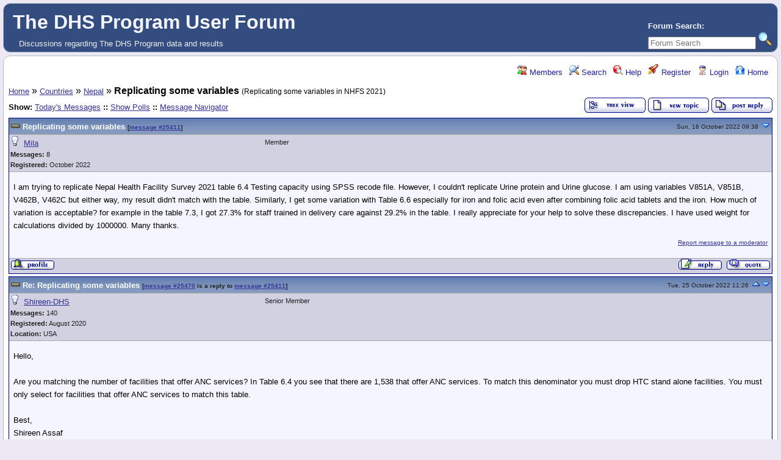

--- FILE ---
content_type: text/html; charset=UTF-8
request_url: https://userforum.dhsprogram.com/index.php?t=msg&goto=25507&
body_size: 7295
content:
<!DOCTYPE html>
<html lang="en" dir="ltr">
<head>
	<meta charset="utf-8">
	<meta name=viewport content="width=device-width, initial-scale=1">
	<meta name="description" content="Replicating some variables  Replicating some variables in NHFS 2021" />
	<title>The DHS Program User Forum: Nepal &raquo; Replicating some variables </title>
	<link rel="search" type="application/opensearchdescription+xml" title="The DHS Program User Forum Search" href="/open_search.php" />
	<link rel="alternate" type="application/rss+xml" title="Syndicate this forum (XML)" href="/feed.php?mode=m&amp;th=0&amp;basic=1" />
	<link rel="stylesheet" href="/theme/default/forum.css" media="screen" title="Default Forum Theme" />
	<link rel="stylesheet" href="/js/ui/jquery-ui.css" media="screen" />
	<script src="/js/jquery.js"></script>
	<script async src="/js/ui/jquery-ui.js"></script>
	<script src="/js/lib.js"></script>
</head>
<body>
<!--  -->
<div class="header">
  
  <div class="headsearch">
    <form id="headsearch" method="get" action="/index.php"><input type="hidden" name="SQ" value="0" />
      <br /><label accesskey="f" title="Forum Search">Forum Search:<br />
      <input type="search" name="srch" value="" size="20" placeholder="Forum Search" /></label>
      <input type="hidden" name="t" value="search" />
      <input type="image" src="/theme/default/images/search.png" alt="Search" name="btn_submit">&nbsp;
    </form>
  </div>
    <a href="/index.php" title="Home">
    <span class="headtitle">The DHS Program User Forum</span>
  </a><br />
  <span class="headdescr">Discussions regarding The DHS Program data and results<br /></span>
</div>
<div class="content">

<!-- Table for sidebars. -->
<table width="100%"><tr><td>
<div id="UserControlPanel">
<ul>
		<li><a href="/index.php?t=finduser&amp;btn_submit=Find&amp;" title="Members"><img src="/theme/default/images/top_members.png" alt="" /> Members</a></li>			 <li><a href="/index.php?t=search&amp;forum_limiter=19&amp;" title="Search"><img src="/theme/default/images/top_search.png" alt="" /> Search</a></li>	<li><a accesskey="h" href="/index.php?t=help_index&amp;" title="Help"><img src="/theme/default/images/top_help.png" alt="" /> Help</a></li>
	<li><a href="/index.php?t=register&amp;" title="Register"><img src="/theme/default/images/top_register.png" alt="" /> Register</a></li>
	<li><a href="/index.php?t=login&amp;" title="Login"><img src="/theme/default/images/top_login.png" alt="" /> Login</a></li>	<li><a href="/index.php?t=index&amp;" title="Home"><img src="/theme/default/images/top_home.png" alt="" /> Home</a></li>
	</ul>
</div>
<a name="page_top"> </a>
<a href="/index.php?t=i&amp;">Home</a>&nbsp;&raquo; <a href="/index.php?t=i&amp;cat=3&amp;">Countries</a>&nbsp;&raquo; <a href="/index.php?t=thread&amp;frm_id=19&amp;">Nepal</a>&nbsp;&raquo; <strong>Replicating some variables </strong> <span class="small">(Replicating some variables in NHFS 2021)</span> 
<span id="threadRating"></span>
<table cellspacing="0" cellpadding="0" border="0" class="wa">
<tr>
<td class="GenText al">
	<span class="GenText fb">Show:</span>
<a href="/index.php?t=selmsg&amp;date=today&amp;&amp;frm_id=19&amp;th=12106" title="Show all messages that were posted today" rel="nofollow">Today&#39;s Messages</a>
<b>::</b> <a href="/index.php?t=polllist&amp;" rel="nofollow">Show Polls</a>
<b>::</b> <a href="/index.php?t=mnav&amp;" rel="nofollow">Message Navigator</a>
	<br />
				
		</td>
<td class="vb ar">
	<a href="/index.php?t=tree&amp;th=12106&amp;"><img title="Switch to threaded view of this topic" alt="Switch to threaded view of this topic" src="/theme/default/images/tree_view.gif" /></a>&nbsp;<a href="/index.php?t=post&amp;frm_id=19&amp;"><img alt="Create a new topic" src="/theme/default/images/new_thread.gif" /></a>&nbsp;<a href="/index.php?t=post&amp;th_id=12106&amp;reply_to=25411&amp;&amp;start=0"><img src="/theme/default/images/post_reply.gif" alt="Submit Reply" /></a></td>
</tr>
</table>

<table cellspacing="0" cellpadding="0" class="ContentTable"><tr>
	<td class="MsgSpacer">
		<table cellspacing="0" cellpadding="0" class="MsgTable">
		<tr>
			<td class="MsgR1 vt al MsgSubText"><a name="msg_num_1"></a><a name="msg_25411"></a><a href="/index.php?t=msg&amp;th=12106&amp;goto=25411&amp;#msg_25411" class="MsgSubText">Replicating some variables </a> <span class="SmallText">[<a href="/index.php?t=msg&amp;th=12106&amp;goto=25411&amp;#msg_25411">message #25411</a>]</span></td>
			<td class="MsgR1 vt ar"><span class="DateText">Sun, 16 October 2022 09:38</span> <a href="javascript://" onclick="chng_focus('#msg_num_2');"><img alt="Go to next message" title="Go to next message" src="/theme/default/images/down.png" width="16" height="11" /></a></td>
		</tr>
		<tr class="MsgR2">
			<td class="MsgR2" colspan="2">
				<table cellspacing="0" cellpadding="0" class="ContentTable">
				<tr class="MsgR2">
				
					<td class="msgud">
						<img src="/theme/default/images/offline.png" alt="Mila is currently offline" title="Mila is currently offline" />&nbsp;
						<a href="/index.php?t=usrinfo&amp;id=14741&amp;">Mila</a>
						<br /><b>Messages:</b> 8<br /><b>Registered:</b> October 2022 
						
					</td>
					<td class="msgud"><div class="ctags">Member</div></td>
					<td class="msgot"></td>
		</tr>
		</table>
	</td>
</tr>
<tr>
	<td colspan="2" class="MsgR3">
		<span class="MsgBodyText">I am trying to replicate Nepal Health Facility Survey 2021 table 6.4 Testing capacity using SPSS recode file. However, I couldn't replicate Urine protein and Urine glucose. I am using variables V851A, V851B, V462B, V462C but either way, my result didn't match with the table. Similarly, I get some variation with Table 6.6 especially for iron and folic acid even after combining folic acid tablets and the iron. How much of variation is acceptable? for example in the table 7.3, I got 27.3% for staff trained in delivery care against 29.2% in the table. I really appreciate for your help to solve these discrepancies. I have used weight for calculations divided by 1000000. Many thanks. </span>
		
		
		<div class="SmallText"><p class="fr"><a href="/index.php?t=report&amp;msg_id=25411&amp;" rel="nofollow">Report message to a moderator</a></p></div>
</td></tr>
<tr>
	<td colspan="2" class="MsgToolBar">
		<table border="0" cellspacing="0" cellpadding="0" class="wa">
		<tr>
			<td class="al nw">
				<a href="/index.php?t=usrinfo&amp;id=14741&amp;"><img alt="" src="/theme/default/images/msg_about.gif" /></a>&nbsp;
				
			</td>
			<td class="GenText wa ac">&nbsp;</td>
			<td class="nw ar">
				
				
				<a href="/index.php?t=post&amp;reply_to=25411&amp;"><img alt="" src="/theme/default/images/msg_reply.gif" /></a>&nbsp;
				<a href="/index.php?t=post&amp;reply_to=25411&amp;quote=true&amp;"><img alt="" src="/theme/default/images/msg_quote.gif" /></a>
			</td>
		</tr>
		</table>
	</td>
</tr>
</table>
</td></tr><tr>
	<td class="MsgSpacer">
		<table cellspacing="0" cellpadding="0" class="MsgTable">
		<tr>
			<td class="MsgR1 vt al MsgSubText"><a name="msg_num_2"></a><a name="msg_25470"></a><a href="/index.php?t=msg&amp;th=12106&amp;goto=25470&amp;#msg_25470" class="MsgSubText">Re: Replicating some variables </a> <span class="SmallText">[<a href="/index.php?t=msg&amp;th=12106&amp;goto=25470&amp;#msg_25470">message #25470</a> is a reply to <a href="/index.php?t=msg&amp;th=12106&amp;goto=25411&amp;#msg_25411">message #25411</a>]</span></td>
			<td class="MsgR1 vt ar"><span class="DateText">Tue, 25 October 2022 11:26</span> <a href="javascript://" onclick="chng_focus('#msg_num_1');"><img alt="Go to previous message" title="Go to previous message" src="/theme/default/images/up.png" width="16" height="11" /></a><a href="javascript://" onclick="chng_focus('#msg_num_3');"><img alt="Go to next message" title="Go to next message" src="/theme/default/images/down.png" width="16" height="11" /></a></td>
		</tr>
		<tr class="MsgR2">
			<td class="MsgR2" colspan="2">
				<table cellspacing="0" cellpadding="0" class="ContentTable">
				<tr class="MsgR2">
				
					<td class="msgud">
						<img src="/theme/default/images/offline.png" alt="Shireen-DHS is currently offline" title="Shireen-DHS is currently offline" />&nbsp;
						<a href="/index.php?t=usrinfo&amp;id=9656&amp;">Shireen-DHS</a>
						<br /><b>Messages:</b> 140<br /><b>Registered:</b> August 2020 <br /><b>Location: </b>USA
						
					</td>
					<td class="msgud"><div class="ctags">Senior Member</div></td>
					<td class="msgot"></td>
		</tr>
		</table>
	</td>
</tr>
<tr>
	<td colspan="2" class="MsgR3">
		<span class="MsgBodyText">Hello,<br />
<br />
Are you matching the number of facilities that offer ANC services? In Table 6.4 you see that there are 1,538 that offer ANC services. To match this denominator you must drop HTC stand alone facilities. You must only select for facilities that offer ANC services to match this table. <br />
<br />
Best,<br />
Shireen Assaf<br />
The DHS Program</span>
		
		
		<div class="SmallText"><p class="fr"><a href="/index.php?t=report&amp;msg_id=25470&amp;" rel="nofollow">Report message to a moderator</a></p></div>
</td></tr>
<tr>
	<td colspan="2" class="MsgToolBar">
		<table border="0" cellspacing="0" cellpadding="0" class="wa">
		<tr>
			<td class="al nw">
				<a href="/index.php?t=usrinfo&amp;id=9656&amp;"><img alt="" src="/theme/default/images/msg_about.gif" /></a>&nbsp;
				
			</td>
			<td class="GenText wa ac">&nbsp;</td>
			<td class="nw ar">
				
				
				<a href="/index.php?t=post&amp;reply_to=25470&amp;"><img alt="" src="/theme/default/images/msg_reply.gif" /></a>&nbsp;
				<a href="/index.php?t=post&amp;reply_to=25470&amp;quote=true&amp;"><img alt="" src="/theme/default/images/msg_quote.gif" /></a>
			</td>
		</tr>
		</table>
	</td>
</tr>
</table>
</td></tr><tr>
	<td class="MsgSpacer">
		<table cellspacing="0" cellpadding="0" class="MsgTable">
		<tr>
			<td class="MsgR1 vt al MsgSubText"><a name="msg_num_3"></a><a name="msg_25499"></a><a href="/index.php?t=msg&amp;th=12106&amp;goto=25499&amp;#msg_25499" class="MsgSubText">Re: Replicating some variables </a> <span class="SmallText">[<a href="/index.php?t=msg&amp;th=12106&amp;goto=25499&amp;#msg_25499">message #25499</a> is a reply to <a href="/index.php?t=msg&amp;th=12106&amp;goto=25470&amp;#msg_25470">message #25470</a>]</span></td>
			<td class="MsgR1 vt ar"><span class="DateText">Sun, 30 October 2022 07:51</span> <a href="javascript://" onclick="chng_focus('#msg_num_2');"><img alt="Go to previous message" title="Go to previous message" src="/theme/default/images/up.png" width="16" height="11" /></a><a href="javascript://" onclick="chng_focus('#msg_num_4');"><img alt="Go to next message" title="Go to next message" src="/theme/default/images/down.png" width="16" height="11" /></a></td>
		</tr>
		<tr class="MsgR2">
			<td class="MsgR2" colspan="2">
				<table cellspacing="0" cellpadding="0" class="ContentTable">
				<tr class="MsgR2">
				
					<td class="msgud">
						<img src="/theme/default/images/offline.png" alt="Mila is currently offline" title="Mila is currently offline" />&nbsp;
						<a href="/index.php?t=usrinfo&amp;id=14741&amp;">Mila</a>
						<br /><b>Messages:</b> 8<br /><b>Registered:</b> October 2022 
						
					</td>
					<td class="msgud"><div class="ctags">Member</div></td>
					<td class="msgot"></td>
		</tr>
		</table>
	</td>
</tr>
<tr>
	<td colspan="2" class="MsgR3">
		<span class="MsgBodyText">Many thanks for your reply. Actually, I missed to combine availability from general medicine section. I have one more request. <br />
Would you be able to provide information on geo-ecological region i.e., Hill, Terai, mountain districts of Nepal for 2021. It was provided in the 2015. <br />
I failed to find this information in the facility data. couldn't find this in the GPS set as well. <br />
Or else, can you direct me the online GIS layer for intersection so that I can match facility with GIS LAYER. Really appreciate your reply. <br />
I tried directly converting district into these regions but couldn't replicate the numbers. Many thanks again. </span>
		
		
		<div class="SmallText"><p class="fr"><a href="/index.php?t=report&amp;msg_id=25499&amp;" rel="nofollow">Report message to a moderator</a></p></div>
</td></tr>
<tr>
	<td colspan="2" class="MsgToolBar">
		<table border="0" cellspacing="0" cellpadding="0" class="wa">
		<tr>
			<td class="al nw">
				<a href="/index.php?t=usrinfo&amp;id=14741&amp;"><img alt="" src="/theme/default/images/msg_about.gif" /></a>&nbsp;
				
			</td>
			<td class="GenText wa ac">&nbsp;</td>
			<td class="nw ar">
				
				
				<a href="/index.php?t=post&amp;reply_to=25499&amp;"><img alt="" src="/theme/default/images/msg_reply.gif" /></a>&nbsp;
				<a href="/index.php?t=post&amp;reply_to=25499&amp;quote=true&amp;"><img alt="" src="/theme/default/images/msg_quote.gif" /></a>
			</td>
		</tr>
		</table>
	</td>
</tr>
</table>
</td></tr><tr>
	<td class="MsgSpacer">
		<table cellspacing="0" cellpadding="0" class="MsgTable">
		<tr>
			<td class="MsgR1 vt al MsgSubText"><a name="msg_num_4"></a><a name="msg_25507"></a><a href="/index.php?t=msg&amp;th=12106&amp;goto=25507&amp;#msg_25507" class="MsgSubText">Re: Replicating some variables </a> <span class="SmallText">[<a href="/index.php?t=msg&amp;th=12106&amp;goto=25507&amp;#msg_25507">message #25507</a> is a reply to <a href="/index.php?t=msg&amp;th=12106&amp;goto=25499&amp;#msg_25499">message #25499</a>]</span></td>
			<td class="MsgR1 vt ar"><span class="DateText">Mon, 31 October 2022 08:49</span> <a href="javascript://" onclick="chng_focus('#msg_num_3');"><img alt="Go to previous message" title="Go to previous message" src="/theme/default/images/up.png" width="16" height="11" /></a></td>
		</tr>
		<tr class="MsgR2">
			<td class="MsgR2" colspan="2">
				<table cellspacing="0" cellpadding="0" class="ContentTable">
				<tr class="MsgR2">
				
					<td class="msgud">
						<img src="/theme/default/images/offline.png" alt="Shireen-DHS is currently offline" title="Shireen-DHS is currently offline" />&nbsp;
						<a href="/index.php?t=usrinfo&amp;id=9656&amp;">Shireen-DHS</a>
						<br /><b>Messages:</b> 140<br /><b>Registered:</b> August 2020 <br /><b>Location: </b>USA
						
					</td>
					<td class="msgud"><div class="ctags">Senior Member</div></td>
					<td class="msgot"></td>
		</tr>
		</table>
	</td>
</tr>
<tr>
	<td colspan="2" class="MsgR3">
		<span class="MsgBodyText">Hello,<br />
<br />
I can provide you with the Stata code to construct the geo-ecological region. I hope you can use this to translate to SPSS code.<br />
<br />
To get this variable you need to recode the district variable as follows:<br />
<br />
recode district (101 102 103 301 302 303 402 403 601 602 603 604 605 701 702 703=1 Mountain) (104 105 106 107 108 109 110 114 304 305 306 307 308 309 310 311 312 401 404 405 406 407 409 410 411 501 502 503 504 505 506 606 607 608 609 610 704 705 706 707 =2 Hill) (111 112 113 201 202 203 204 205 206 207 208 313 408 507 508 509 510 511 512 708 709 =3 Terai), gen(ecoregion)<br />
<br />
gen wt=facwt/1000000<br />
tab ecoregion [iw=wt]  <br />
<br />
This weighted tabulation matches table 2.3.1 in the Final report.<br />
<br />
Best,<br />
Shireen Assaf<br />
The DHS Program </span>
		
		
		<div class="SmallText"><p class="fr"><a href="/index.php?t=report&amp;msg_id=25507&amp;" rel="nofollow">Report message to a moderator</a></p></div>
</td></tr>
<tr>
	<td colspan="2" class="MsgToolBar">
		<table border="0" cellspacing="0" cellpadding="0" class="wa">
		<tr>
			<td class="al nw">
				<a href="/index.php?t=usrinfo&amp;id=9656&amp;"><img alt="" src="/theme/default/images/msg_about.gif" /></a>&nbsp;
				
			</td>
			<td class="GenText wa ac">&nbsp;</td>
			<td class="nw ar">
				
				
				<a href="/index.php?t=post&amp;reply_to=25507&amp;"><img alt="" src="/theme/default/images/msg_reply.gif" /></a>&nbsp;
				<a href="/index.php?t=post&amp;reply_to=25507&amp;quote=true&amp;"><img alt="" src="/theme/default/images/msg_quote.gif" /></a>
			</td>
		</tr>
		</table>
	</td>
</tr>
</table>
</td></tr></table>

<table border="0" cellspacing="0" cellpadding="0" class="wa">
<tr>
	<td class="vt">&nbsp;</td>
	<td class="GenText ar vb nw"><a href="/index.php?t=tree&amp;th=12106&amp;"><img title="Switch to threaded view of this topic" alt="Switch to threaded view of this topic" src="/theme/default/images/tree_view.gif" /></a>&nbsp;<a href="/index.php?t=post&amp;frm_id=19&amp;"><img alt="Create a new topic" src="/theme/default/images/new_thread.gif" /></a>&nbsp;<a href="/index.php?t=post&amp;th_id=12106&amp;reply_to=25411&amp;&amp;start=0"><img src="/theme/default/images/post_reply.gif" alt="Submit Reply" /></a></td>
</tr>
</table>


<table border="0" cellspacing="1" cellpadding="1" align="right">
	<tr>
	<td class="ar GenText">Previous Topic:</td>
	<td class="GenText al"><a href="/index.php?t=msg&amp;goto=3550&amp;#msg_3550">Nutritional status of women</a></td>
</tr>
	<tr>
	<td class="GenText ar">Next Topic:</td>
	<td class="GenText al"><a href="/index.php?t=msg&amp;goto=26079&amp;#msg_26079">Matching health facilities in two survey years</a></td>
</tr>
</table>

<span class="SmallText fb">Goto Forum:</span>
<form action="/index.php" id="frmquicksel" method="get">
	<input type="hidden" name="t" value="thread" />
	<input type="hidden" name="SQ" value="0" />
	<select class="SmallText" name="frm_id">
		<option disabled="disabled">- Topics</option><option value="27">&nbsp;&nbsp;Biomarkers</option><option value="25">&nbsp;&nbsp;Child Health</option><option value="26">&nbsp;&nbsp;Domestic Violence</option><option value="23">&nbsp;&nbsp;Fertility</option><option value="39">&nbsp;&nbsp;General</option><option value="7">&nbsp;&nbsp;HIV</option><option value="41">&nbsp;&nbsp;Malaria</option><option value="22">&nbsp;&nbsp;Mortality</option><option value="21">&nbsp;&nbsp;Nutrition and Anthropometry</option><option value="24">&nbsp;&nbsp;Reproductive Health</option><option value="44">&nbsp;&nbsp;Unmet Need</option><option value="43">&nbsp;&nbsp;Water and Sanitation</option><option value="13">&nbsp;&nbsp;Wealth Index</option><option value="66">&nbsp;&nbsp;Service Provision Assessment (SPA)</option><option disabled="disabled">- Countries</option><option value="20">&nbsp;&nbsp;Bangladesh</option><option value="18">&nbsp;&nbsp;Egypt</option><option value="40">&nbsp;&nbsp;Ethiopia</option><option value="6">&nbsp;&nbsp;India</option><option value="14">&nbsp;&nbsp;Kenya</option><option value="19" selected="selected">&nbsp;&nbsp;Nepal</option><option value="16">&nbsp;&nbsp;Nigeria</option><option value="17">&nbsp;&nbsp;Tanzania</option><option value="15">&nbsp;&nbsp;Uganda</option><option value="38">&nbsp;&nbsp;Other countries</option><option disabled="disabled">- Data</option><option value="31">&nbsp;&nbsp;Dataset access</option><option value="32">&nbsp;&nbsp;Dataset use in Stata</option><option value="37">&nbsp;&nbsp;Dataset use in SPSS</option><option value="42">&nbsp;&nbsp;Dataset use (other programs)</option><option value="96">&nbsp;&nbsp;GitHub Code Share Library</option><option value="30">&nbsp;&nbsp;Data use for policies/programs</option><option value="34">&nbsp;&nbsp;Sampling</option><option value="33">&nbsp;&nbsp;Weighting data</option><option value="35">&nbsp;&nbsp;Merging data files</option><option value="36">&nbsp;&nbsp;Geographic Data</option><option value="60">&nbsp;&nbsp;IPUMS Demographic and Health Surveys (IPUMS-DHS) </option><option value="63">&nbsp;&nbsp;CSPro</option><option value="69">&nbsp;&nbsp;Model Datasets</option><option value="65">&nbsp;&nbsp;Sampling and Weighting Webinar June 2015</option><option value="67">&nbsp;&nbsp;Linking DHS and Facility Data Webinar July 2015</option><option value="70">&nbsp;&nbsp;General Data Questions</option><option disabled="disabled">- Dissemination and Capacity Strengthening</option><option value="61">&nbsp;&nbsp;Application Programming Interface (API) </option><option value="12">&nbsp;&nbsp;STATcompiler/mobile app</option><option value="28">&nbsp;&nbsp;Press/Media</option><option value="29">&nbsp;&nbsp;Publications</option><option value="59">&nbsp;&nbsp;Papers Using DHS data</option><option value="64">&nbsp;&nbsp;Workshops and Learning Opportunities</option><option disabled="disabled">- Guidelines, FAQs, and usage policy</option><option value="10">&nbsp;&nbsp;FAQs</option><option value="11">&nbsp;&nbsp;Usage policy</option><option value="47">&nbsp;&nbsp;Suggestions, Comments, Feedback</option><option disabled="disabled">- User Groups</option><option value="45">&nbsp;&nbsp;Geographic Data Users</option><option value="46">&nbsp;&nbsp;Fellows</option><option value="68">&nbsp;&nbsp;Vaccination Data Technical Consultation</option><option value="71">&nbsp;&nbsp;ZDHS 2015 Workshop</option><option disabled="disabled">- DHS-8 Questionnaire Review - Archived</option><option value="72">&nbsp;&nbsp;READ ME - Instructions</option><option value="75">&nbsp;&nbsp;Core questionnaire: Family Planning and Sexual and Reproductive Health</option><option value="76">&nbsp;&nbsp;Core questionnaire: Gender and Women's Empowerment</option><option value="77">&nbsp;&nbsp;Core questionnaire: HIV</option><option value="78">&nbsp;&nbsp;Core questionnaire: Malaria</option><option value="79">&nbsp;&nbsp;Core questionnaire: Maternal, Newborn, and Child Health</option><option value="80">&nbsp;&nbsp;Core questionnaire: Nutrition</option><option value="81">&nbsp;&nbsp;Core questionnaire: Vaccinations (child and maternal)</option><option value="82">&nbsp;&nbsp;Core questionnaire: Water, Sanitation, and Hygiene</option><option value="83">&nbsp;&nbsp;Module: Adult and Maternal Mortality</option><option value="84">&nbsp;&nbsp;Module: Accident and Injury</option><option value="85">&nbsp;&nbsp;Module: Disability</option><option value="86">&nbsp;&nbsp;Module: Domestic Violence</option><option value="87">&nbsp;&nbsp;Module: Female Genital Cutting</option><option value="88">&nbsp;&nbsp;Module: Fistula</option><option value="89">&nbsp;&nbsp;Module: Male Child Circumcision</option><option value="90">&nbsp;&nbsp;Module: Supplemental Module on Maternal Health Care</option><option value="91">&nbsp;&nbsp;Module: Newborn Care</option><option value="92">&nbsp;&nbsp;Module: Non-communicable Diseases</option><option value="93">&nbsp;&nbsp;Module: Out-of-pocket Health Expenditures</option><option value="94">&nbsp;&nbsp;Biomarkers and Anthropometry</option><option value="95">&nbsp;&nbsp;Questionnaire Design</option><option value="74">&nbsp;&nbsp;Sampling and Methodology </option><option value="73">&nbsp;&nbsp;Other Topics</option><option disabled="disabled">- DHS-7 Questionnaire Review - Archived</option><option value="48">&nbsp;&nbsp;READ ME - Instructions</option><option value="49">&nbsp;&nbsp;Gender </option><option value="50">&nbsp;&nbsp;HIV/AIDS</option><option value="51">&nbsp;&nbsp;Infectious Diseases</option><option value="52">&nbsp;&nbsp;Maternal and Child Health</option><option value="53">&nbsp;&nbsp;Family Planning and Reproductive Health</option><option value="54">&nbsp;&nbsp;Water Supply and Sanitation</option><option value="55">&nbsp;&nbsp;Nutrition</option><option value="56">&nbsp;&nbsp;Health Systems</option><option value="57">&nbsp;&nbsp;Questionnaire Design</option><option value="58">&nbsp;&nbsp;Other, including sampling and methodology</option>
	</select>&nbsp;&nbsp;
	<input type="submit" class="button small" name="frm_goto" value="Go" />
</form>
<br /><div class="wa ac">-=] <a href="javascript://" onclick="chng_focus('page_top');">Back to Top</a> [=-</div>
<div class="ar SmallText">[ <a href="/index.php?t=help_index&amp;section=boardusage#syndicate">Syndicate this forum (XML)</a> ] [ <a href="/feed.php?mode=m&amp;th=12106&amp;basic=1"><img src="/theme/default/images/rss.gif" title="Syndicate this forum (XML)" alt="RSS" /></a> ] [ <a href="/pdf.php?th=12106&amp;"><img src="/theme/default/images/pdf.gif" title="Generate printable PDF" alt="PDF" /></a> ]</div>
<br /><div class="ac"><span class="curtime"><b>Current Time:</b> Sun Jan 18 08:22:55 Coordinated Universal Time 2026</span></div>
<script>
	min_max_posts('/theme/default/images', 'Minimize Message', 'Maximize Message');
	format_code('Code:', 'Select all', 'Show/ hide');
</script>
</td></tr></table>

</div>
<div class="footer ac">
	<b>.::</b>
	<a href="mailto:forums@dhsprogram.com">Contact</a>
	<b>::</b>
	<a href="/index.php?t=index&amp;">Home</a>
	<b>::</b>
	<a href="https://dhsprogram.com/privacy-policy.cfm" target="privpolicy">Privacy Policy</a>
	<b>::.</b>
	<p class="SmallText">Powered by: FUDforum 3.0.9.<br />Copyright &copy;2001-2018 <a href="http://fudforum.org/">FUDforum Bulletin Board Software</a></p>	
</div>

<script async src=https://www.googletagmanager.com/gtag/js?id=G-SN3MG9LCFF></script> 
<script> window.dataLayer = window.dataLayer || []; function gtag(){dataLayer.push(arguments);} gtag('js', new Date()); gtag('config', 'G-SN3MG9LCFF'); </script>


</body></html>
